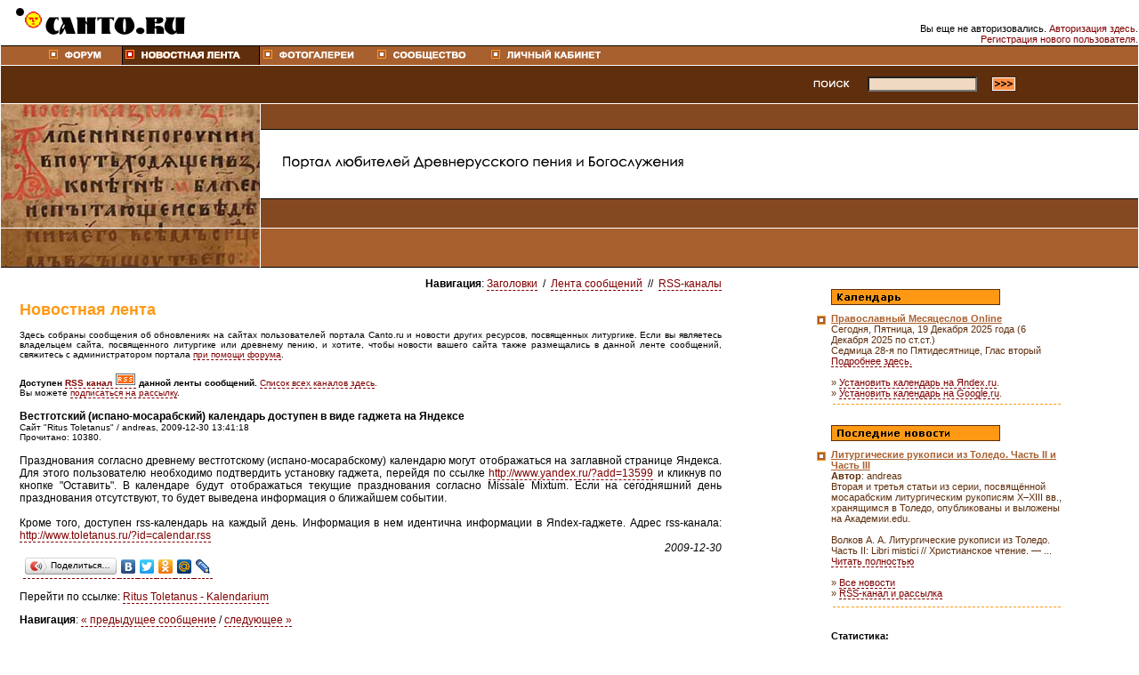

--- FILE ---
content_type: text/html
request_url: http://talk.canto.ru/?id=news.read.091230-5UNHUX
body_size: 16066
content:
<!DOCTYPE HTML PUBLIC "-//W3C//DTD HTML 4.01 Transitional//EN">
<!-- Evening Sphere Portal / ver.2.37 (x-path: http://portal.canto.ru/sph.php?id=news.read.091230-5UNHUX) -->

<html>
<head>
  <title>Чтение сообщений</title>
    <link rel="shortcut icon" href="sph_template/portal/favicon.ico">
  <meta name="Description" content="Портал Canto.ru. Литургическая традиция церкви: древнее пение, богослужение, обряд.">
  <meta name="Keywords" content="знаменное пение, знаменный распев, знаменный роспев, столповой, демественный, путевой, древнерусское пение, ноты песнопений, гимнография, тропарь, кондак, стихира, канон, антифон, богослужение, литургия, Евхаристия, всенощная, вечерня, утреня, евхологий, служебник, часослов, месса, литургия часов, бревиарий, миссал, сакраментарий, sacramentarium, missale, breviarium, Михаил Желтов, Желтов, Мигель Арранц, Арранц, византийский обряд, римский обряд, мозарабский обряд, испано-мосарабский, старообрядчество, старообрядцы, реформа патр. Никона, древнерусское богослужение, вечерняя песнь">
  <meta http-equiv="Content-Type" content="text/html; charset=windows-1251">
<link href="sph_template/portal/portal.css" type="text/css" rel="stylesheet">
</head>

<body leftmargin="0" topmargin="0" marginwidth="0" marginheight="0">
  <table width="100%" border="0" cellpadding="0" cellspacing="1" bgcolor="#FFFFFF" height="100%">
    <tr valign="top" align="left"> 
      <td bgcolor="#FFFFFF" colspan="1" height="49"><img src="sph_template/portal/images/logo2.gif" width="283" height="49"
       alt="Портал Canto.ru"></td>
      <td align="right" valign="bottom">
Вы еще не авторизовались. 
<A class="simple" href="http://portal.canto.ru/?id=login">Авторизация здесь</A>.
<BR><A class="simple" href="http://portal.canto.ru/?id=login.new">Регистрация нового пользователя.</A>
<BR>
      </td>
    </tr>
    <tr background="sph_template/portal/images/but_bg.gif" align="left" valign="top"> 
      <td bgcolor="#FFFFFF" colspan="2" height="22">
        <table width="100%" border="0" cellspacing="0" cellpadding="0" background="sph_template/portal/images/but_bg.gif">
          <tr>
            <td align="left" valign="top"><img
 src="sph_template/portal/images/spacer.gif" width="50" height="22"><A class=simple href1="http://talk.canto.ru/?talk=last"><img
 src="sph_template/portal/images/but_forum.gif" width="86" height="22" border="0" alt="Форум любителей Древнего пения и Богослужения"></A><A class=simple href="http://portal.canto.ru/?id=news"><img
 src="sph_template/portal/images/but_news2.gif" width="155" height="22" border="0" alt="Литургическая новостная лента"></A><A class=simple href="http://portal.canto.ru/?id=gallery"><img
 src="sph_template/portal/images/but_gallery.gif" width="128" height="22" border="0" alt="Фотогалереи"></A><A class=simple href1="http://portal.canto.ru/?id=login.users"><img
 src="sph_template/portal/images/but_commun.gif" width="128" height="22" border="0" alt="Православное литургическое содружество"></A><A class="simple" href="http://portal.canto.ru/?id=login"><img
 src="sph_template/portal/images/but_user.gif" width="151" height="22" border="0" alt="Личный кабинет"></A></td>
          </tr>
        </table>
        
      </td>
    </tr>
    <tr align="left"> 
      <td height="42" bgcolor="5F2E0D" colspan="2"> 
        <table width="90%" border="0" cellspacing="0" cellpadding="0">
          <tr> 
            <td align="right"> 
              <table width="230" border="0" cellspacing="0" cellpadding="7">
                <tr> 
                  <td width="53" align="right"><img src="sph_template/portal/images/search.gif" width="53" height="21"></td>
                  <td width="84"> 
                    <input name="textfield" type="text" size="18">
                  </td>
                  <td width="2" align="left"><img
                   src="sph_template/portal/images/go.gif" width="32" height="21"
                   alt="Искать!"></td>
                </tr>
              </table>
            </td>
          </tr>
        </table>
      </td>
    </tr>
    <tr> 
      <td bgcolor="#FFFFFF" width="291" height="139" valign="top"><img src="sph_template/portal/images/pic.jpg" width="291" height="139"></td>
      <td bgcolor="#FFFFFF" width="100%" background="sph_template/portal/images/topbg01.gif"><img src="sph_template/portal/images/slogan.gif" width="478" height="139"
       alt="Портал любителей Древнерусского пения и Богослужения"></td>
    </tr>
    <tr> 
      <td bgcolor="#FFFFFF" width="291" height="44" valign="top" align="left"><img src="sph_template/portal/images/pic2.jpg" width="291" height="44"></td>
      <td bgcolor="#FFFFFF" background="sph_template/portal/images/brown_bg.gif">&nbsp;</td>
    </tr>
    <tr align="left" valign="top"> 
      <td bgcolor="#FFFFFF" colspan="2"> 
        <table width="100%" border="0" cellspacing="0" cellpadding="0">
          <tr> 
            <td width="65%" valign="top" align="center">
              <table width="100%" border="0" cellpadding="0" cellspacing="0" class="text">
                <tr> 
                  <td width="21">&nbsp;</td>
                  <td class="default">
                  <!-- //////////////////////////////// HEADER ///////////// -->

<DIV style='padding-top:10px'>
</DIV>




<DIV align="right">
<B>Навигация</B>: <A href="/?id=news.main.short">Заголовки</A>
&nbsp;/&nbsp; <A href="/?id=news.main">Лента сообщений</A>
&nbsp;//&nbsp; <A href="/?id=news.main.rss">RSS-каналы</A>
</DIV>


<P><FONT class=HEAD1>Новостная лента</font></P>
<DIV align="justify">
<FONT class="small">
Здесь собраны сообщения об обновлениях на сайтах пользователей портала Canto.ru и новости других ресурсов, посвященных литургике.
Если вы являетесь владельцем сайта, посвященного литургике или древнему пению, и хотите, чтобы новости вашего сайта также размещались в данной ленте сообщений, свяжитесь с администратором портала <A href="/?id=talk">при помощи форума</A>.

<BR><BR><B>Доступен <a href="/?id=news.rss"><b>RSS канал </b> <img src="sph_template/portal/news/news_rss_dot.gif" width=24 height=19 border=0></a> данной ленты сообщений.</B>
<A href="/?id=news.main.rss">Список всех каналов здесь</A>.
<BR>Вы можете <A href="/?id=news.main.rss#subscribe">подписаться на рассылку</A>.
</FONT>
<BR><BR>
</DIV>


<div align="justify"><b>Вестготский (испано-мосарабский) календарь доступен в виде гаджета на Яндексе</b> 
<BR><span class='small'>Сайт &quot;Ritus Toletanus&quot; / andreas, 2009-12-30 13:41:18
<BR>Прочитано: 10380.</span>
<br /><br />Празднования согласно древнему вестготскому (испано-мосарабскому) календарю могут отображаться на заглавной странице Яндекса. Для этого пользователю необходимо подтвердить установку гаджета, перейдя по ссылке <a href="http://www.yandex.ru/?add=13599">http://www.yandex.ru/?add=13599</a> и кликнув по кнопке "Оставить". В календаре будут отображаться текущие празднования согласно Missale Mixtum. Если на сегодняшний день празднования отсутствуют, то будет выведена информация о ближайшем событии.<br />
<br />
Кроме того, доступен rss-календарь на каждый день. Информация в нем идентична информации в Яndex-гаджете. Адрес rss-канала: <a href="http://www.toletanus.ru/?id=calendar.rss">http://www.toletanus.ru/?id=calendar.rss</a>
<div align=right><i>2009-12-30</i></div>
<script type="text/javascript" src="//yandex.st/share/share.js" charset="utf-8"></script>
<div class="yashare-auto-init" data-yashareL10n="ru" data-yashareType="button" data-yashareQuickServices="yaru,vkontakte,facebook,twitter,odnoklassniki,moimir,lj,friendfeed,moikrug"></div>
<p>Перейти по ссылке: <A href="http://www.toletanus.ru/?id=calendar">Ritus Toletanus - Kalendarium</A></p></div>
<P><B>Навигация</B>: <a href="/?id=news.read.091126-Q3933">&laquo; предыдущее сообщение</a> / <a href="/?id=news.read.100207-RRC1C2">следующее &raquo;</a>

                  <!-- //////////////////////////////// ENDER ////////////// -->
                  </td>
                  <td width="21">&nbsp;</td>
                </tr>
              </table>
            </td>
            <td width="35%" align="center" valign=top> 
              <table width="280" border="0" cellpadding="2" cellspacing="0" class="text">
                <tr> 
                  <td colspan="2">&nbsp;</td>
                </tr>
                <!-- Календарь -->
                <tr> 
                  <td width="21">&nbsp;</td>
                  <td width="267"><img src="sph_template/portal/images/or_cal1.gif" width="190" height="18" vspace="5"></td>
                </tr>
                <tr> 
                  <td valign="top"><img src="sph_template/portal/images/box.gif" width="13" height="12" vspace="2"></td>
                  <td><strong><font color="A9602F"><u><font face="Verdana, Arial, Helvetica, sans-serif">Православный
                    Месяцеслов Online</font></u></font></strong><font face="Verdana, Arial, Helvetica, sans-serif"><br>
                    <font color="5F2E0D">
                    <script language="JavaScript" src="http://www.canto.ru/calendar/js/js_day.php?bold=no"></script>
                    <script language="JavaScript">
                    print_header();
                    document.write(" <a href=http://www.canto.ru/calendar/day.php?date=today>Подробнее здесь.</a>");
                    </script>
                    <BR><BR>&raquo; <a class="ARed" href="http://www.canto.ru/calendar/help.php?id=gadget_ya">Установить календарь на Яndex.ru</a>.
                    <BR>&raquo; <a class="ARed" href="http://www.canto.ru/calendar/help.php?id=gadget">Установить календарь на Google.ru</a>.
                    </font></font></td>
                </tr>
                <tr> 
                  <td valign="top">&nbsp;</td>
                  <td><img src="sph_template/portal/images/dotted_line.gif" width="260" height="5"><br /><br /></td>
                </tr>
                <!-- Последние новости -->
                <tr> 
                  <td width="21">&nbsp;</td>
                  <td width="267"><img src="sph_template/portal/images/or_news.gif" width="190" height="18" vspace="5"></td>
                </tr>
                <tr> 
                  <td valign="top"><img src="sph_template/portal/images/box.gif" width="13" height="12" vspace="2"></td>
                  <td><font face="Verdana, Arial, Helvetica, sans-serif"><strong><font color="A9602F"><u>Литургические рукописи из Толедо. Часть II и Часть III</u></font></strong><br>
                    <font color="5F2E0D">
                    <FONT class="text"><B>Автор</B>: andreas</FONT>
                    <BR>Вторая и третья статьи из серии, посвящённой мосарабским литургическим рукописям X–XIII вв., хранящимся в Толедо, опубликованы и выложены на Академии.edu.<br />
<br />
Волков А. А. Литургические рукописи из Толедо. Часть II: Libri mistici // Христианское чтение. — ...
                    <A href="http://portal.canto.ru/?id=news.read.210315-7V9YIL">Читать полностью</A>
                    <BR><BR>&raquo; <A href="http://portal.canto.ru/?id=news">Все новости</A> 
                    <!-- <FONT class=red>&laquo;&laquo; сервис запущен</FONT> -->
                    <BR>&raquo; <A href="http://portal.canto.ru/?id=news.main.rss">RSS-канал и рассылка</A>
                    </font>
                    </td>
                </tr>
                <tr> 
                  <td valign="top">&nbsp;</td>
                  <td><img src="sph_template/portal/images/dotted_line.gif" width="260" height="5"></td>
                </tr>
                <!-- Последние сообщения -->
                <!--
                <tr> 
                  <td width="21">&nbsp;</td>
                  <td width="267"><img src="sph_template/portal/images/or_msg.gif" width="190" height="18" vspace="5"></td>
                </tr>
                <tr> 
                  <td valign="top"><img src="sph_template/portal/images/box.gif" width="13" height="12" vspace="2"></td>
                  <td><font face="Verdana, Arial, Helvetica, sans-serif"><strong><font color="A9602F"><u>Re: Секс знакомства</u></font></strong><br>
                    <font color="5F2E0D">
                    <FONT class="text"><B>Автор</B>: Karlen</FONT><br>
                    Выбор чата для секс-знакомств зависит от нескольких факторов, включая ваши предпочтения по безопасности, удобству и типу общения, которое вы ищете. Убедитесь, что чат предлагает возможность общаться анонимно, если это важно для вас. Выбирайте платформы с ...<br>
                    <noindex><A href="http://talk.canto.ru/?talk=read.251208021614-IA4VJ">Читать сообщение</A></noindex></font></td>

                </tr>
                <tr> 
                  <td valign="top">&nbsp;</td>
                  <td><img src="sph_template/portal/images/dotted_line.gif" width="260" height="5"></td>
                </tr>
                -->
                <tr> 
                  <td colspan="2" valign="top">&nbsp;</td>
                </tr>
                <tr> 
                  <td valign="top">&nbsp;</td>
                  <td valign="top">
<P><B>Статистика:</B></P>

Обращений сегодня: 614<BR>Сессий: 5<BR>Новых сообщений: 0<BR>
<BR>Сейчас на сайте: 3
<P><B>Ссылки и счетчики:</B></P>

<noindex>


<p><a class="simple" href="http://register.canto.ru/counter/?h=canto.ru"><img
 src="http://register.canto.ru/counter/img.php?host=canto.ru" width="88"
 height="31" border="0"></a></p>

<p><!-- canto.ru -->
<a class="simple" href="http://www.canto.ru/" target="_blank"><img 
 src="http://www.canto.ru/bann-canto4.jpg" 
 width=86 height=29 border=1 
 alt="Сайт о древне-церковной певческой культуре."></a>
<!-- /canto.ru --></p>

<p><a class="simple" href="http://www.eclabs.ru/" target="_blank"><img 
 src="http://www.eclabs.ru/eclabs_ban.gif" 
 width="88" height="31" border="0" 
 alt="EC Labs.: веб-лаборатория"
 title="EC Labs.: веб-лаборатория"></a></p>

<img src="/?id=counter.session_img.portal" width="1" height="1">
</noindex>


                  </td>
                </tr>
              </table>
            </td>
          </tr>
        </table>

        <BR><BR>
        <table width="100%" height="23" border="0" cellspacing="0" cellpadding="0" bgcolor="#A9602F" background="sph_template/portal/images/but_bg.gif">
          <tr>
            <td align="left" valign="middle">
              <DIV align="center" style="color: #FFFFFF; font-weight: bold; FONT-FAMILY: Verdana; FONT-SIZE: 10px;">
                <A class="simple" href="http://talk.canto.ru/?talk=last"><FONT color="#FFFFFF">Форум</FONT></A> &mdash;
                <A class="simple" href="http://portal.canto.ru/?id=news"><FONT color="#FFFFFF">Новостная лента</FONT></A> &mdash;
                <A class="simple" href="http://portal.canto.ru/?id=gallery"><FONT color="#FFFFFF">Фотогалереи</FONT></A> &mdash;
                <A class="simple" href="http://portal.canto.ru/?id=login.users"><FONT color="#FFFFFF">Сообщество</FONT></A> &mdash; 
                <A class="simple" href="http://portal.canto.ru/?id=login"><FONT color="#FFFFFF">Личный кабинет</FONT></A>
              </DIV>
            </td>
          </tr>
        </table>


      </td>
    </tr>
    <tr align="left"> 
      <td height="40" bgcolor="5F2E0D" colspan="2"> 
        <table width="90%" border="0" cellspacing="0" cellpadding="6">
          <tr> 
            <td align="center" class="text"><font color="#FFFFFF">
              <!-- Evening Sphere Portal ver.2.37 -->
              Портал Canto.ru ver.2.37 &copy 2002-2012, <a class=simple href="http://www.eclabs.ru"><font color="#FFFFFF">Evening Canto Labs.</font></a>
              <br>Predesign template by Boxedart.com </font></td>
          </tr>
        </table>
      </td>
    </tr>
  </table>
<!--</form>-->
</body>
</html>


--- FILE ---
content_type: text/html
request_url: http://www.canto.ru/calendar/js/js_day.php?bold=no
body_size: 1487
content:
function print_color_begin () {
document.write("<div color='#4E009B'>");
}
function print_header () {
document.write("Сегодня, ");
document.write("Пятница, 19 Декабря 2025 года (6 Декабря 2025 по ст.ст.)<br>Седмица 28-я по Пятидесятнице, Глас вторый");
}
function print_day () {
document.write("<i>Рождественский пост.</i>");
document.write("");
document.write("");
document.write(" <span style='color:red'>+)</span>Святителя <b>Николая</b>, архиепископа Мир Ликийских чудотворца (ок. 345). Блж. Максима, митр. Киевского. Новомч. Николая Караманийского, в Малой Азии (1657) (<i>Греч.</i>).<span style='color:#757575'> Свт. Николая, еп. Патарского.</span>");
}
function print_reads () {
document.write("<p><i>Чтения на этот год не определены</i></p>");
}
function print_tropar () {
document.write("<p><b>Святителя Николая, архиепископа Мир Ликийских чудотворца. Тропарь, глас 4.</b></p><p>Правило веры и образ кротости, / воздержания учителя / яви тя стаду твоему, / яже вещей истина: / сего ради стяжал еси смирением высокая, / нищетою богатая, / Отче священноначальниче Николае / моли Христа Бога / спастися душам нашим.</p>");
}
function print_color_end () {
document.write("</div>");
}
function print_about() {
document.write("<a href='http://www.canto.ru/calendar/'>Православный Месяцеслов Online</a>");
}


--- FILE ---
content_type: text/css
request_url: http://talk.canto.ru/sph_template/portal/portal.css
body_size: 2691
content:
BODY	{ background-color : #FFFFFF;
	margin-left : 0;
	margin-right : 0;
	margin-top : 0;
	margin-bottom : 0;
	font-family : Arial, Helvetica, sans-serif;
	font-size : 12px;
	color : #000000;
}
TD	{ font-size : 11px; }

.head1	{
        color: #FF9915;
	font-weight: bold;
	font-family: Arial, Helvetica, sans-serif;
	font-size: 18px;
}
.head2	{
        color: #000000;
	font-family: Arial, Helvetica, sans-serif;
	font-size: 18px;
}
.text	{
	font-family: Arial, Helvetica, sans-serif;
	font-size: 11px;
}
.default {
	font-family: Arial, Helvetica, sans-serif;
	font-size: 12px;
        color: #000000;
}
TD.default {
	font-family: Arial, Helvetica, sans-serif;
	font-size: 12px;
        color: #000000;
}
.medium {
	font-size: 11px;
}
.small {
	font-size: 10px;
}

.small2 {
	font-family: Arial, Helvetica, sans-serif;
	font-size: 11px;
        color: #AE9E8C;
}
A.small2 { 
	font-family: Arial, Helvetica, sans-serif;
	font-size: 11px;
        color: #8E7E6C;
	border-bottom: 0; 
	text-decoration: none;
}
A.small2:hover { border-bottom: 0; }

.micro { FONT-SIZE: 10px; FONT-FAMILY: Tahoma; }
TD.micro { FONT-SIZE: 10px; FONT-FAMILY: Tahoma; }
TR.micro { FONT-SIZE: 10px; FONT-FAMILY: Tahoma; }

.error,.red {
        color: red;
}
.gray {
        color: gray;
}
.warning {
        color: #E47C14;
	font-weight: bold;
	font-size: 11px;
}

.Hide	{ color: #666699; }
.Delete	{ text-decoration: line-through; }
.Delete2	{ color: #666699; text-decoration: line-through; }

.Quote {
        color: #542929;
        font-family : georgia, times new roman cyr, times new roman;
	font-size : 12px;
	font-style : italic;
}

A { 
	color: Maroon; 
	text-decoration: none; 
	border-bottom: 1px dashed Maroon; 
}
A:hover {
	color: Red; 
	border-bottom: 2px dashed Red; 
}

A.simple { border-bottom: 0; }
A.simple:hover { border-bottom: 0; }

A.classic { border-bottom: 0; 
	text-decoration: underline;
} 
A.classic:hover { border-bottom: 0; }

INPUT	{
	BACKGROUND-COLOR: #EFD9C2; 
	FONT-FAMILY: Verdana, Arial, Helvetica, sans-serif; 
	FONT-SIZE: 10px;
	FONT-WEIGHT: normal;
}

SELECT	{
	BACKGROUND-COLOR: #EFD9C2; 
	FONT-FAMILY: Verdana, Arial, Helvetica, sans-serif; 
	FONT-SIZE: 10px;
	FONT-WEIGHT: normal;
}

INPUT.bold	{ FONT-WEIGHT: bold; }
INPUT.check	{ BACKGROUND-COLOR: white; }
INPUT.button { BORDER-BOTTOM-WIDTH: 1px;
 BACKGROUND-COLOR: #CDB498; 
 FONT-FAMILY: Verdana, Arial, Helvetica, sans-serif; 
 FONT-SIZE: 10px;
}

textarea {
  background-color: #EFD9C2; 
  font-family: Verdana, Arial, Helvetica, sans-serif; 
  font-size: 10px;
  font-weight: normal;
}
